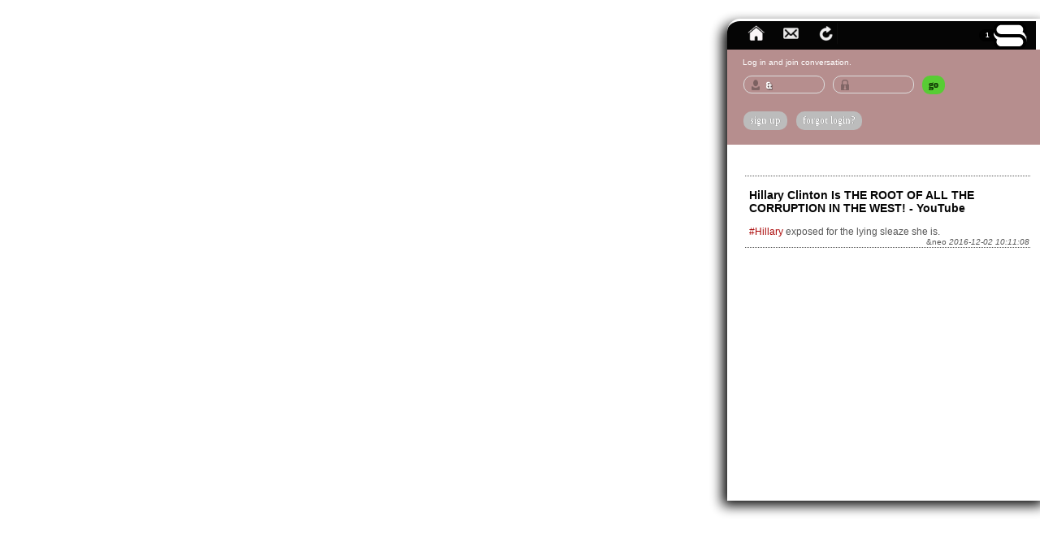

--- FILE ---
content_type: text/html; charset=UTF-8
request_url: https://supverse.com/?s=https://youtube.com%2Fembed%2FedWZLFFWnI8&h=show
body_size: 8048
content:
<META HTTP-EQUIV="Content-Type" CONTENT="text/html; charset=ISO-8859-1">





			


<html>


  <head> 
<meta name='description' content='Supverse, the UniVerse of WasSup, allows you to create ad hoc discussions on any page across the vast Internet. The discussion can be just a note to yourself, or a lively debate with others.  Organize all these pages and comments using personal hashtags on your Supverse profile and even stitch together these thoughts into a dynamic presentation you can share with others.  Mingle your philosophies with others in the Supverse global sensorium to create new meanings.'>
  
  <link rel="icon" type="image/png"
 href="https://supverse.com/favicon.png" />
<link rel="apple-touch-icon" href="https://supverse.com/img/ios-icon.png">



  <meta name='viewport' content='width=1400px;'>
  
    
   
    

    <title>Supverse - now with: 5,649 Comments</title> 
     	<script type="text/javascript" src="js/library.js"></script>
     	
     	<!-- http://kyleschaeffer.com/development/lightbox-jquery-css/ 
     	
     	   <a href="javascript:lightbox('<p><strong>Rich</strong> content works too!</p>');">Show me the lightbox</a>
     	//-->
     	
     	<script type="text/javascript" src="js/lightbox.js"></script>
     	

      <link rel="stylesheet" href="css/subverse.css">
   
 

   
        	

     <!-- this CSS is JUST for the AUTO FILL OF THE HASHTAGS that is used in the Add comment textarea //-->
     <link rel="stylesheet" href="https://code.jquery.com/ui/1.10.3/themes/smoothness/jquery-ui.css" />
     
     
     <!-- this CSS is JUST for the date picker //-->
     <link rel="stylesheet" href="css/css/smoothness/jquery-ui-1.8.10.custom.css">




<script src="js/jquery-2.1.4.min.js"></script>
<script src="js/jquery-ui.min.js"></script>

<script src="js/ajax_links.js" type="text/javascript"></script>





<!-- date picker JQuery //-->
<script>
$(function() {
$( "#datepickerS" ).datepicker();
$( "#datepickerE" ).datepicker();
});
</script> 
         
<!-- load animation for add.php //-->     
     <script>
$(document).ready(function(){
  $("form").submit(function(){
    $(".myloadingcircle").show();
    $(".disablebuttononload").hide();
  });
});
</script>


<!-- load animation for Supverse URL //-->     
     <script>
$(document).ready(function(){
  $("form").submit(function(){
    $(".processURL").show();
    $(".supverseURL").hide();
  });
});
</script>


<!--   the script below gets it's ID from projectinitiate.php that is included in default.php. the span has an id of projectstep2c 
       and allows to unhide all the spans in column.php that have the name CreateProjectsIDs //-->

<script>
jQuery(function(){
         jQuery('#projectstep2c').click(function(){
               jQuery('.CreateProjectIDs').show();
        });
        });
</script>


<script>
jQuery(function(){
         jQuery('#projectstep2d').click(function(){
               jQuery('.CreateProjectIDs').show();
        });
        });
</script>
<!-- to be sure that the checkboxes in column.php are hidden when somebody closes the 'create project' or 'edit project' dialog. //-->

<script>
jQuery(function(){
         jQuery('#projectstep2close').click(function(){
               jQuery('.CreateProjectIDs').hide();
        });
        });
</script>


<!-- Dynamic tooltips //-->
 <script>
$(function() {
$( document ).tooltip();
});


</script>


 



      </head> 
      
      
<!-- previous background-color:#ffab23 a06c19//-->

  <body style="font-family:arial;font-size:10px;margin:0px 0px 0px 0px;background-color:#fff;">  




 
 
 
  
   
  
    
  

  
  <!-- edit start //-->
<div style="position: fixed;top: 26px;right: 0px;z-index:1000;">


<a style='cursor: pointer;' onclick="$('#open').fadeToggle()"><img align='right' src="img/icon-sx.png"><strong class=dropcaptree>1</strong></a>







<div id='open' class='container background' style='display:block; ' >

<div style="background-color:#000; width:380px;margin:-20px -20px 10px -20px;height:35px;"  >
	<div style="padding:0px 20px 2px 20px;">
		
		
		
<a  href='https://supverse.com'><img src='img/icon-home2.png' border='0' alt='home' width=30 style='margin:0 10px 0 0;'></a>
	
		
		<a style='cursor: pointer;' onclick="$('#subscribe').slideToggle()"  ><img  src="img/icon-email.png" border="0" alt="reload page" width=30 style='margin:0 10px 0 0;'></a>
		<a href="default.php?s=youtube.com/embed/edWZLFFWnI8&h=show"  ><img src="img/icon-reload.png" border="0" alt="reload page" width=30 style='margin:0 10px 0 0;'></a>
	
 
<span> 
  	<!-- AddThis Button BEGIN   RR removed 06/12/2015
<a  class='addthis_button' href='http://www.addthis.com/bookmark.php?v=250&amp;pub=xa-4b23e7ab572c5f5b' target='_blank'><img style='padding:0 0 6px 3px;' src='https://s7.addthis.com/static/btn/v2/lg-share-en.gif' width='125' height='16' alt='Bookmark and Share' style='border:0'/></a><script type='text/javascript' src='https://s7.addthis.com/js/250/addthis_widget.js#pub=xa-4b23e7ab572c5f5b'></script>
  AddThis Button END -->
 </span>	




		
	</div>
</div>
<div id='subscribe' style='display:none;' >Enter your Email to subscribe to any comments that are made to this page:<br>
<br>
<form action="addsubscriber.php" method="post"> <input type=hidden value='youtube.com/embed/edWZLFFWnI8' name=WebURL>
<input value="" style="width:250px;
height:20px;
background-color:#eee;
border: 0px;
border-bottom: 1px solid #eee;
font-family: Verdana, Geneva, sans-serif;
color:#555;
font-size: 14px;
font-weight: bold;" type=text name=Email ><input value="go" type="submit" class=buttoncalc style='width:50;padding:4px;margin:0 0 20px 10px;'>
</form>


<span style='color:#f00;font-size:14px'>Never miss out again on comments that are made on this page! Receive a consolidated email with the latest info on the pages that you are subscribed to.</span>
<br><br>
<img src=img/Subverse-email.jpg width=340><br><br>

There is an unsubscribe button in every email you receive from Supverse. <br><b>We will never use your Email address for any other purpose!</b>
<div style='margin:260px 0px 0px 0px;'></div>
<hr> </div>




<!-- ADD comments START //-->



<div style='position:relative;z-index:-10;'>




<script>var availableTags = [ '#BlackPaste', '#Banksy', '#Art', '#research', '#FlatEarth', '#RebeccasProject', '#Banksyny', '#JoonJuice', '#IntensiveCafe', '#Music', '#architect', '#architecture', '#funny', '#Bitcoin', '#Apple', '#TenorSaxophone', '#Daily_Banksy', '#cancer', '#Syria', '#playalong', '#Obama', '#BLE', '#bug_reporting', '#Dutch', '#Paris', '#artist', '#OsGemeos', '#Saxophone', '#Piano', '#Jazz', '#bug', '#SanDiego', '#Government', '#Chicago', '#DirtyCops', '#Supverse', '#Cannabis', '#infinity', '#Google', '#Christo', '#Packaging', '#Fukushima', '#3D', '#NSA', '#WineCountryOrBust2016', '#Sochi', '#StreetArt', '#Movie', '#iBeacon', '#NewYork', '#PartsList', '#Truth', '#AnishKapoor', '#Supverse_Biz', '#F-35', '#ingredients', '#Tesla', '#False_Flag', '#FACEBOOK', '#infinity_wish_list', '#EmpireStateBuilding', '#NASA', '#ThousandPetalSupplier', '#London', '#Neo_Playlist', '#obamacare', '#Consciousness', '#San_Diego', '#Brewery_San_Diego', '#FalseFlag', '#Dome', '#BlackPipe', '#Restaurant', '#CIA', '#Macarons', '#Brain', '#toothpaste', '#JPMorgan_Chase', '#Police', '#Urbanart', '#CryptoCurrency', '#PhotoOfTheDay', '#Documentary', '#Daily_Word', '#Earth', '#Education', '#Museum', '#Musictheory', '#IngredientSourcing', '#KegTapSystem', '#Satine', '#Daily_quote', '#Coffee', '#DJI', '#AR', '#Dog', '#3Dprinted', '#AirCrete', '#Fluoride', '#JohnColtrane', '#health', '#China', '#philosophy', '#JavaMasterProject', '#NWO', '#Olympics', '#Android', '#AngelinaJordan', '#Bluetooth', '#CoconutOil', '#science', '#NYC', '#design', '#NFC', '#Russia', '#Kyotro', '#Alzheimers', '#Netherlands', '#iPhone', '#Intelligence', '#MainStreamMedia', '#Renaissance', '#AluminumTube', '#TheNetherlands', '#WMD', '#technology', '#2ndAmendment', '#Hillary', '#Moon', '#Kickstarter', '#logo', '#Youtube', '#Iraq', '#Disney', '#Iceland', '#Fashion', '#Turkey', '#game', '#Recipe', '#LA', '#FBI', '#Alfa4C', '#Norway', '#Emulsion', '#9_11', '#government_shutdown', '#propaganda', '#iOS', '#GhostInTheShell', '#ISIS', '#AlfaRomeo', '#craft_brew', '#children', '#C32_AMG', '#ShepardFairey', '#competition', '#defrost', '#Israel', '#Dyno3Project', '#neo_wish_list', '#sup', '#CulturalMarxism', '#crimper', '#Brazil', '#Al_Qaeda', '#Yahoo', '#Pokeware', '#FDA', '#TheUnexpectedVirtueOfInconvience', '#BertrandGoldberg', '#Cat', '#OneWorldTradeCenter', '#MarkNason', '#Russell_Brand', '#Quillaja', '#religion', '#IPA', '#Radiation', '#Kombucha', '#war', '#StreetPiano', '#ActionTaken', '#Federal_Reserve', '#ProductLineSourcing', '#airport', '#America', '#Vaccines', '#painter', '#BlueGrass', '#2ndMonkey', '#Military_Industrial_Complex', '#Crowler', '#Chinese', '#history', '#literature', '#Book', '#mobile', '#Olympic', '#Chargers', '#SevanBomar', '#Dutchies', '#Hoax', '#Amazon', '#Caffeine', '#DNA', '#TerryRichardson', '#raul_guerrero', '#insane', '#Crazy', '#cars', '#bar', '#chemical_weapons', '#ProductDesign', '#Zen', '#NikolaTesla', '#Drone', '#Fibonacci_Sequence', '#watch', '#Eugenics', '#Comparative_mythology', '#LaJolla', '#Hands_Off_Syria', '#Supverse'];</script>
<style>
.ui-autocomplete { height: 217px; overflow-y: scroll; overflow-x: hidden;}
</style>

<!-- START auto fill hashtags into the textarea //-->

		 <script>
		$(function() {
		
		
		 function split( val ) {
		return val.split( / \s*/ );
		}
		function extractLast( term ) {
		return split( term ).pop();
		}
		$('#Tags') 
		// don't navigate away from the field on tab when selecting an item
		.bind( "keydown", function( event ) {
		if ( event.keyCode === $.ui.keyCode.TAB &&
		$( this ).data( "ui-autocomplete" ).menu.active ) {
		event.preventDefault();
		}
		})
		
		
		.autocomplete({
		minLength: 1,
		source: function( request, response ) {
		// delegate back to autocomplete, but extract the last term
		response( $.ui.autocomplete.filter(
		availableTags, extractLast( request.term ) ) );
		},
		focus: function() {
		// prevent value inserted on focus
		return false;
		},
		select: function( event, ui ) {
		var terms = split( this.value );
		// remove the current input
		terms.pop();
		// add the selected item
		terms.push( ui.item.value );
		// add placeholder to get the comma-and-space at the end
		terms.push( "" );
		this.value = terms.join( " " );
		return false;
		}
		});
		});
		</script>


<!-- script to count characters in UserTitle PART 1 //-->
<script>
(function($) {
    $.fn.extend( {
        limiter: function(limit, elem) {
            $(this).on("keyup focus", function() {
                setCount(this, elem);
            });
            function setCount(src, elem) {
                var chars = src.value.length;
                if (chars > limit) {
                    src.value = src.value.substr(0, limit);
                    chars = limit;
                }
                elem.html( limit - chars );
            }
            setCount($(this)[0], elem);
        }
    });
})(jQuery);
</script>

<!-- script to count characters in UserTitle PART 2 //-->
<script>
$(document).ready( function() {
	var elem = $("#chars");
	$("#UserTitle").limiter(90, elem);
});
</script>




<div style='background-color:#b58c8c;height:97px;margin:-10px -20px 0px -20px;padding:10px;'>
&nbsp;&nbsp;&nbsp;Log in and join conversation.<br><br>
<div style='float:left;z-index:50;'><form name='formlgn' action='/chklgn.php' method='post'><input style='width:100px;' type=text id='SUPusername' name='lgna'  ><input style='width:100px;' type=password id='SUPpassword' name='pwda'  onChange='document.formlgn.submit()' ><input class='login' type=submit value='go' ></form></div>
<div style='float:left;margin:5px 0px 0px 5px;text-shadow:0px 1px 1px #333;color:#fff;font-size:12px;'><a class='forgot' href='/register.php'>sign up</a> <span class='forgot' onclick="$('#forgot').fadeToggle('slow');"> forgot login?</span><div id='forgot' style='display:none;padding:0;margin:0;width:200px;position:absolute;'><form action='/forgot.php' method='post'><input type=text id='forgotR' name='Email' title='Enter the Email address you used for registration, your password will be send there.'></form></div></div>






<br></div>
<!-- END auto fill hashtags into the textarea //-->

<script>
$("textarea").keyup(function(e) {
    while($(this).outerHeight() < this.scrollHeight + parseFloat($(this).css("borderTopWidth")) + parseFloat($(this).css("borderBottomWidth"))) {
        $(this).height($(this).height()+1);
    };
});
</script>

<!-- START auto expand textarea //-->



<div class="myloadingcircle" style="display:none"><img style="opacity:0.5;margin:-9px 0 -6px 0;" src="/img/loading_bar_animated.gif" width="300"></div>
</div>

<!-- this where the results start -->


<H3>1 <strong>comment on youtube.com/embed/edWZLFFWnI8</strong></H3><table width='
%'>	<tr> 
 <td style='color:#555;text-align:left;padding-left:5px;border-top-style: dotted;border-bottom-style: dotted;border-width:1px;font-size:12px;'> <br><b><span style='font-size:14px;color:#000;'>Hillary Clinton Is THE ROOT OF ALL THE CORRUPTION IN THE WEST! - YouTube</span></b><br><br><a target=_blank class=tagZ href="https://supverse.com/?tag=Hillary">#Hillary</a> exposed for the lying sleaze she is.  <br>
 

 
 <span style='font-size:10px;float:right;'>&neo <i>2016-12-02 10:11:08</i></span></td>	
 				</tr>		</table><iframe height=3 width=100 frameborder=0 border=0 src=add-preprocess-RESTAPI.php?weburl=youtube.com/embed/edWZLFFWnI8></iframe>


<!-- ADD comments END //-->




 							</div>








</div>
<!-- edit end //-->


 	<!-- alternative div way  

    		<base href="http://youtube.com/embed/edWZLFFWnI8" />
    		    			<div>
        </div>

   //-->
  
  
   <!-- alternative iFrame way  //-->


<iframe sandbox='allow-same-origin allow-scripts allow-forms allow-popups allow-pointer-lock allow-top-navigation' id='myframe' width='100%' height='100%' frameborder=0 src=https://youtube.com/embed/edWZLFFWnI8></iframe>



  </body> 
  

  
  
  

  

  

  
  
  </html>


 
 
 
 <script>var extensionInstalledNeo ='0';</script>
 
 
 
		   <script>
			// CHROME check if the extension is installed
			// TODO: replace with real id when we push to the Chrome Store kgfomcfnlglfmphhahbdpaipefepjfep  extensionInstalledDiv
			// Brad: jacnjblgbmmoinloioggjfhmfgdnbdbi
		$(document).ready(function(){
		 //   var extensionId = "kgfomcfnlglfmphhahbdpaipefepjfep";
		  		  var extensionId = "gomlcikdgcbjfpggofaekcfeapjjncmh";
		  		  var extensionIdB= "jacnjblgbmmoinloioggjfhmfgdnbdbi";
		   var extensionInstalled = document.getElementById(extensionId);
		   	  var extensionInstalledB = document.getElementById(extensionIdB);
		   //		   if (!extensionInstalled) {
		   if (!extensionInstalled && !extensionInstalledB  && extensionInstalledNeo !== "1") {
//		   if (extensionInstalled != true || extensionInstalledB != true  || extensionInstalledNeo !== "1") {
		       // Add link to install extension
		       console.log("Supverse extension not installed val.: " + extensionInstalled);
		       
 		 // show the div that holds the INSTALL the extension info
		 
		 $('#showinstallextension').fadeToggle('slow');		      
		       
		       
		   } else {
		      //  console.log("Supverse extension IS installed "+extensionInstalled + "2:" + extensionInstalledB);
			  console.log("Supverse extension IS installed ");
		 

		 
		 
		 
		 // check if the Chrome Extension is installed and if it is use the regular web page url as the link rather than the supverse.com/?s=
		// this is done by rewriting all the links on the page that start with "supverse.com/?s=" to ""      
			var prefix = "https://supverse.com/?s=";
			var prefixLength = prefix.length;
			console.log("Supverse replace sequence started");
			$('body').find('a').each(function(e) {
				
			   var href = $(this).prop('href');
			   if (href  && href.indexOf(prefix) > -1) {
			       var url = decodeURIComponent(href.substring(prefixLength));
			        url = "http://" + url.replace("&h=show", "");
			        $(this).prop('href',  url); 
			        console.log("Supverse href update");
			   }
			});
		    
		    // quick fix by RR (05/06/2016), needs input from Morgan
		    
			var prefixh = "https//youtube.com";
			var prefixLengthh = prefixh.length;
			
			$('body').find('a').each(function(e) {
			   var href = $(this).prop('href');
			   if (href  && href.indexOf(prefixh) > -1) {
			       var url = decodeURIComponent(href.substring(prefixLengthh));
			        url = "https://yout" +url;
			        $(this).prop('href',  url); 
			   }
			});
		    		    
		    
		    
		    
		       
		       
		   }

		});
		
		
			</script>
 
 

 
 
 
	 <script>
	  (function(i,s,o,g,r,a,m){i['GoogleAnalyticsObject']=r;i[r]=i[r]||function(){
	  (i[r].q=i[r].q||[]).push(arguments)},i[r].l=1*new Date();a=s.createElement(o),
	  m=s.getElementsByTagName(o)[0];a.async=1;a.src=g;m.parentNode.insertBefore(a,m)
	  })(window,document,'script','//www.google-analytics.com/analytics.js','ga');
	
	  ga('create', 'UA-6770565-21', 'supverse.com');
	  ga('send', 'pageview');
	
	</script>  
 
 
 
 
 
 
 
 
 
 
 
 
 
 
 
 
 
 
 
 
 
 
 
 
 
